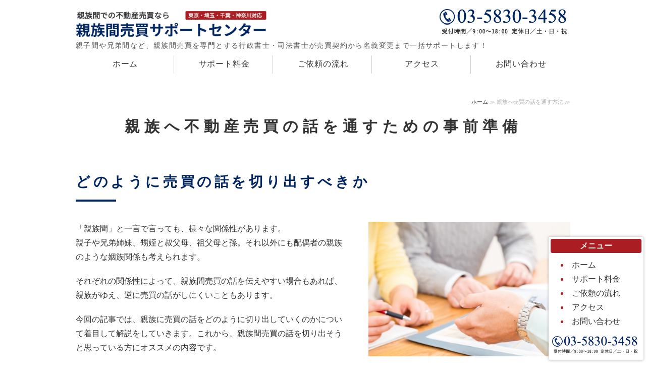

--- FILE ---
content_type: text/html; charset=utf-8
request_url: https://shinzoku-baibai.com/kiso15.html
body_size: 10950
content:
<!DOCTYPE html PUBLIC "-//W3C//DTD XHTML 1.0 Transitional//EN" "http://www.w3.org/TR/xhtml1/DTD/xhtml1-transitional.dtd">
<html xmlns="http://www.w3.org/1999/xhtml" xmlns:og="http://ogp.me/ns#" xmlns:fb="http://ogp.me/ns/fb#">
<head>

  <link rel="canonical" href="https://shinzoku-baibai.com/kiso15.html" />

  <meta http-equiv="content-type" content="text/html; charset=utf-8" />
  <meta name="description" content="" />
  <meta http-equiv="content-script-type" content="text/javascript" />
  <meta http-equiv="content-style-type" content="text/css" />

  <meta property="og:image" content="https://shinzoku-baibai.com/materials/154284097151506.jpg?_=1542840973" />
  <meta property="og:type" content="website" />
  <meta property="og:url" content="https://shinzoku-baibai.com/kiso15.html" />
  <meta property="og:title" content="親族へ不動産売買の話を通すための事前準備／売買の意思を伝える" />
  <meta property="og:site_name" content="親族間売買サポートセンター" />
  <meta property="og:description" content="" />
  


<title>親族へ不動産売買の話を通すための事前準備／売買の意思を伝える</title>
<link rel="shortcut icon" type="image/x-icon" href="/favicon.ico?_=1768806903" />
<!-- CSS -->
<link href="/libraries/ams/printclear_hide.css" rel="stylesheet" type="text/css" />
<link href="/libraries/ams/printclear_show.css" rel="stylesheet" type="text/css" media="print" />
<!-- jQuery UI -->
<link href="/libraries/jquery-ui/jquery-ui-1.12.1/jquery-ui.min.css" rel="stylesheet" type="text/css" />
<!-- Slide & Gallery -->
<link href="/libraries/shadowbox/3.0.3/shadowbox.css" rel="stylesheet" type="text/css" />
<link href="/libraries/slick/slick-1.6.0/slick.css" rel="stylesheet" type="text/css" />
<link href="/libraries/ams/gallery/gallery_default.css" rel="stylesheet" type="text/css" />
<!-- Form Validator -->
<link href="/libraries/ams/validator/validator.css" rel="stylesheet" type="text/css" />
<!-- Form Popup -->
<link href="/libraries/ams/form_popup/form_popup.css" rel="stylesheet" type="text/css" />

<link href="/themes/pc/html1/common/prepend.css?_=20220330" rel="stylesheet" type="text/css" />
<link rel="stylesheet" href="/themes/pc/html1/01_011/common.css" type="text/css" />
<link rel="stylesheet" href="/themes/pc/html1/01_011/contents_main.css" type="text/css" />
<link rel="stylesheet" href="/themes/pc/html1/01_011/contents_side.css" type="text/css" />
<!-- Selected -->

<link rel="stylesheet" href="/themes/pc/html1/01_011/colors/blu/blu.css" type="text/css" />

<link rel="stylesheet" href="/css/basic.css?_=1666079922" />

<!-- JS -->
<script type="text/javascript" src="/libraries/jquery/jquery-3.1.0.min.js"></script>
<script type="text/javascript" src="/assets/jquery_ujs-e87806d0cf4489aeb1bb7288016024e8de67fd18db693fe026fe3907581e53cd.js"></script>
<!-- jQuery UI -->
<script type="text/javascript" src="/libraries/jquery-ui/jquery-ui-1.12.1/jquery-ui.min.js"></script>
<script type="text/javascript" src="/libraries/jquery-ui/jquery-ui-1.12.1/i18n/datepicker-ja.js"></script>
<!-- Slide & Gallery -->
<script type="text/javascript" src="/libraries/shadowbox/3.0.3/shadowbox.js"></script>
<script type="text/javascript" src="/libraries/slick/slick-1.6.0/slick.min.js"></script>
<script type="text/javascript" src="/libraries/isotope/isotope-3.0.1/isotope.pkgd.min.js"></script>
<script type="text/javascript" src="/libraries/ams/gallery/gallery.js"></script>
<!-- Form validator -->
<script type="text/javascript" src="/libraries/ams/validator/validator.js?_=1579478400"></script>

<!-- Only Draft// -->

<!-- //Only Draft -->

<!-- AMS Publish -->
<script type="text/javascript" src="/publish/js/ams.publish.js?_=20220329"></script>
<script type="text/javascript" src="/configs/ams.config.publish.js"></script> 





<script>
$(function() {
    var topBtn = $('a.topBtn');    
    topBtn.hide();
    $(window).scroll(function () {
        if ($(this).scrollTop() > 800) {
            topBtn.fadeIn();
        } else {
            topBtn.fadeOut();
        }
    });
    topBtn.click(function () {
        $('body,html').animate({
            scrollTop: 0
        }, 500);
        return false;
    });
});
  $(function() {
    var nav = $('#topMenu');
    var navTop = nav.offset().top;
    $(window).scroll(function () {
        var winTop = $(this).scrollTop();
        if (winTop >= navTop) {
            nav.addClass('fixed')
        } else if (winTop <= navTop) {
            nav.removeClass('fixed')
        }
    });
});
</script>
<!-- Global site tag (gtag.js) - Google Analytics -->
<script async src="https://www.googletagmanager.com/gtag/js?id=UA-129537338-1"></script>
<script>
  window.dataLayer = window.dataLayer || [];
  function gtag(){dataLayer.push(arguments);}
  gtag('js', new Date());

  gtag('config', 'UA-129537338-1');
</script>

</head>
<body class="body-media-pc">

<!-- Only Draft// -->

<!-- //Only Draft -->



<!-- Conversion Tag -->


<!-- Publish HTML -->
<div id="wrap">
	<div id="wrap_outer">
		<div id="wrap_body" class="wrap">
			<div id="title" data-ams-editable="{&quot;name&quot;:&quot;title&quot;}">
  <div id="title_outer">
    <div id="title_body" class="title">
      <h1>
        <a href="/">
          親族間売買サポートセンター｜親子間や兄弟間の親族同士の不動産売買をサポート
</a>      </h1>
      <p class="description">親子間や兄弟間など、親族間売買を専門とする行政書士・司法書士が売買契約から名義変更まで一括サポートします！</p>
    </div>
  </div>
</div>
<div id="topMenu" data-ams-editable="{&quot;name&quot;:&quot;topMenu&quot;,&quot;layout&quot;:&quot;topMenu&quot;}">
  <div id="topMenu_outer">
    <ul id="topMenu_body" class="topMenu">
      <li class="first odd">
  <a href="/">ホーム</a>
</li><li class="second even">
  <a href="/service.html">サポート料金</a>
</li><li class="third odd">
  <a href="/flow.html">ご依頼の流れ</a>
</li><li class="fourth even">
  <a href="/about.html">アクセス</a>
</li><li class="fifth odd">
  <a href="/contact.html">お問い合わせ</a>
</li>
    </ul>
  </div>
</div>
			<!--Contents//-->
			<div id="contents">
				<div id="contents_outer">
					<div id="contents_body" class="contents">
						<!--Main contents//-->
						<div id="mainContents">
							<div id="mainContents_outer">
								<div id="mainContents_body" class="mainContents">
                  <div id="pankuz" data-ams-editable="{&quot;name&quot;:&quot;pankuz&quot;}" data-ams-editable-option="{&quot;hidden&quot;:false}">
  <div id="pankuz_outer">
    <div id="pankuz_body" class="pankuz">
      <p>
          <a href="/">ホーム</a> ≫
          親族へ売買の話を通す方法 ≫
      </p>
    </div>
  </div>
</div>
									<div id="mainArticles" data-ams-editable="{&quot;name&quot;:&quot;articles&quot;,&quot;page_index_id&quot;:&quot;82909&quot;,&quot;index_id&quot;:&quot;82909&quot;}">
  <div id="mainArticles_outer">
    <div id="mainArticles_body" class="mainArticles">
        <h2><b>親族へ不動産売買の話を通すための事前準備</b></h2>
      <div id="article277357" class="article " data-ams-editable="{&quot;name&quot;:&quot;article&quot;,&quot;index_id&quot;:&quot;277357&quot;}" data-ams-editable-option="{&quot;hidden&quot;:false}">
  <div class="article_outer">
    <div class="article_body article_right">
        <h3>
          どのように売買の話を切り出すべきか
        </h3>
      <div class="image">
        
          <img alt="pixta_27681992_M" src="//da2d2y78v2iva.cloudfront.net/3101/154284097151506.jpg?_=1542840973" />
        
      </div>
      <p>「親族間」と一言で言っても、様々な関係性があります。<br />
親子や兄弟姉妹、甥姪と叔父母、祖父母と孫。それ以外にも配偶者の親族のような姻族関係も考えられます。</p>

<p>それぞれの関係性によって、親族間売買の話を伝えやすい場合もあれば、親族がゆえ、逆に売買の話がしにくいこともあります。</p>

<p>今回の記事では、親族に売買の話をどのように切り出していくのかについて着目して解説をしていきます。これから、親族間売買の話を切り出そうと思っている方にオススメの内容です。</p>

<p>&nbsp;</p>

          </div>
  </div>
</div>
<div id="article277358" class="article " data-ams-editable="{&quot;name&quot;:&quot;article&quot;,&quot;index_id&quot;:&quot;277358&quot;}" data-ams-editable-option="{&quot;hidden&quot;:false}">
  <div class="article_outer">
    <div class="article_body article_right">
        <h3>
          話を切り出す前にしっかりとした知識を蓄えること
        </h3>
      
      <p>当然の話ですが、親族間売買について全くわからない状態で話を切り出してはいけません。売買をするつもりなら、しっかりとした具体性がなければ話を進めることができないからです。</p>

<p>当サイトで何度も伝えておりますが親族間売買は「普通の不動産売買」とは全く異なります。融資を受けることが難しいですし、特殊性のある売買ですから、知識をしっかりと蓄えてから話をしないと、せっかく話ができたとしても、そもそも売買ができなければ意味がないからです。</p>

<p>親族間売買の基礎知識や注意点など、様々な論点の解説については、このサイトを見れば全てがわかるようになっています。<br />
自分がしっかりと理解したうえで、親族に売買の話を申し出るようにしましょう。</p>

<p>親族間売買の話を切り出すのは何も買主側だけとは限りません。売主側から「買いませんか？」と切り出す場合もありえます。<br />
買主の立場と売主の立場、親族間売買の話を切り出すのは何か違ってくるのでしょうか？</p>

          </div>
  </div>
</div>
<div id="article277355" class="article " data-ams-editable="{&quot;name&quot;:&quot;article&quot;,&quot;index_id&quot;:&quot;277355&quot;}" data-ams-editable-option="{&quot;hidden&quot;:false}">
  <div class="article_outer">
    <div class="article_body article_right">
        <h3>
          買主側から親族間売買の話を申し出る場合
        </h3>
      <div class="image">
        
          <img alt="pixta_18679400_M" src="//da2d2y78v2iva.cloudfront.net/3101/154284085095909.jpg?_=1542840853" />
        
      </div>
      <p>親族間売買は、買主側から申し出ることが多いのではないでしょうか。<br />
最初から根っことなる部分をお伝えすると、</p>

<p><span style="color:#ff0000;"><span style="font-size:16px;"><strong>買主側から購入する場合の方が楽です。</strong></span></span></p>

<p>一つ目の理由は、お金を支払う側からの申し出だからです。<br />
売主側からの申し出の場合には、買主がお金を出せるのかわかりませんので、そもそも売買が成立できるのかわからないですが、買主側からの申し出であればその心配はありません。</p>

<p>二つ目の理由は、親族間売買を考えている不動産は、所有者が使用していないケースが多く（または使っていない持分）、実は本人も売りたいと考えていることがあるからです。<br />
使っていない不動産であれば、所有者は売ることを拒む理由はありませんし、むしろ協力的なのではないでしょうか。<br />
&nbsp;</p>

          </div>
  </div>
</div>
<div id="article277359" class="article " data-ams-editable="{&quot;name&quot;:&quot;article&quot;,&quot;index_id&quot;:&quot;277359&quot;}" data-ams-editable-option="{&quot;hidden&quot;:false}">
  <div class="article_outer">
    <div class="article_body article_right">
        <h3>
          売主側から親族間売買の話を申し出る場合
        </h3>
      
      <p>売主側から親族間売買の話を切り出す場合について考えてみましょう。<br />
そもそも、売買を成立させるためには、買主側がお金を出すことができるのが大前提となります。<br />
親族間売買の場合には、みなし贈与とならないような適正価格での売買が求められるため、あまりに安い金額での売買はすることができませんから、やはり買主に売買代金を支払うことができる余力が現在あるのかがポイントとなります。</p>

<p>売主から話を切り出すのは非常に難しいです。親族とはいえ、相手のお財布状況までわかるわけありませんから、とてもシビアな問題です。</p>

<p>売主がその不動産を売りたい理由は、「使わないから」これに尽きると思います。<br />
結構多い事例は、買ってもらいたい親族の相手が既に住んでいるケース。親族だからと家賃をもらっていないような場合も多いでしょうから、住んでいる人にとってみたら、今後もタダで住み続けたいと思うもの。</p>

<p>タダで住んでいる状態は、賃貸借ではなく「使用貸借」という権利関係になります。使用貸借の場合には、タダで貸している関係上、借主の立場は非常に弱いです。使用貸借の場合には貸主がその気になれば、追い出すことも可能です。<br />
第三者への売却も匂わせながら、売買のテーブルに乗ってもらうような話の持っていき方が求められるのが、売主側からの切り出し方です。</p>

<div style="padding: 10px; margin-bottom: 10px; border: 1px dotted #ffffff; background-color:#EFF5FB;">
<p><span style="font-size:18px;"><font color="#000000"><b>持分のみの売却なら話が通りやすい？？</b></font></span></p>

<p>結構多いのは、持分のみの親族間売買です。<br />
持分のみ買い取ってもらう場合には、不動産の全体ではないため、売買価格も低くなりますし、買主側にもメリットがある話です（買主側が利用しているケースが多いでしょうから完全な権利を取得できるチャンス）。</p>

<p>相続によって共有状態になってしまった不動産を親族間売買するケースは実はかなり多くあります。<br />
この共有状態を解消する持分の親族間売買であれば、買主側も納得しやすいため、話が通りやすいのかもしれません。</p>

<p>共有状態は非常に危険な権利関係ですし、本来あってはいけない状態です。もし相続に関係して共有にしてしまったなら、早めの対策をするべきです。</p>
</div>

          </div>
  </div>
</div>
<div id="article277356" class="article " data-ams-editable="{&quot;name&quot;:&quot;article&quot;,&quot;index_id&quot;:&quot;277356&quot;}" data-ams-editable-option="{&quot;hidden&quot;:false}">
  <div class="article_outer">
    <div class="article_body article_left">
        <h3>
          できることなら買主側からの申し出が理想
        </h3>
      
      <p>親族間売買は、買主側から売買の申し出をすることが理想です。</p>

<p>前述したような理由はもちろんですが、売主から話を切り出すということは、売主としても「早く何とかしたい。」という苛立ちまじりなことが多いでしょうから、望ましくはないはずです。</p>

<p>親族間という関係上、他人以上に売買の話をしにくい事情があるでしょう。<br />
しかし、不動産という高額な財産はきちんとしておかなければ、後々トラブルの種になりかねませんから、「やろう」と考えた時こそがそのタイミングなのかもしれません。</p>

<p>とても難しいことではありますが、当サイトなどを利用して、なるべく詳しく親族間売買のことを調べたうえで、相手方に話を切り出すようにしましょう。</p>

<p style="text-align: right;"><a class="text-link" href="/column.html">≫当サイト内の全てのコンテンツ一覧はこちら</a></p>

          </div>
  </div>
</div>
<div id="article277354" class="article " data-ams-editable="{&quot;name&quot;:&quot;article&quot;,&quot;index_id&quot;:&quot;277354&quot;}" data-ams-editable-option="{&quot;hidden&quot;:false}">
  <div class="article_outer">
    <div class="article_body article_right">
        <h3>
          ご相談予約・お問い合わせはこちら
        </h3>
      <div class="image">
        <a title="親族間売買サポートセンターへのお問い合わせ" href="/contact.html">
          <img alt="親族間売買サポートセンターへのお問い合わせ" src="//da2d2y78v2iva.cloudfront.net/3101/154207769861301.png?_=1542087141" />
        </a>
      </div>
      <p>当サポートセンターは、よしだ法務事務所が運営しております。</p>

<p>親族間で不動産売買が決まったら、まずは親族間売買サポートセンターまでご相談ください。当センターの国家資格者が、親族間の不動産売買を一括してサポートさせていただきます。</p>

<p>ご相談予約は、お電話（<a href="tel:0358303458"><span style="color:#ff0000;">03-5830-3458</span></a> 受付 9:00〜18:00 土日祝を除く）またはお問い合わせフォームより随時受け付けております。</p>

          </div>
  </div>
</div>
      
      
      
    </div>
  </div>
</div>





								</div>
							</div>
						</div>
						<!--//Main contents-->
						<!--Side contents//-->
						<div id="sideContents">
							<div id="sideContents_outer">
								<div id="sideContents_body" class="sideContents">
									<div class="freeHtml" data-ams-editable="{&quot;name&quot;:&quot;sideHtmlTop&quot;}" data-ams-editable-option="{&quot;hidden&quot;:false}">
  <div class="freeHtml_outer">
    <div class="freeHtml_body">
      <p style="text-align: center;"><strong><span style="font-size:22px;"><span style="color:#000080;">親族間売買のコンテンツ総まとめ（気になる記事をクリック！）</span></span></strong></p><table class="baseTable">
	<tbody>
		<tr>
			<th>①親族間売買の流れ・基礎知識</th>
			<td><p><span style="font-size:16px;">≫<a href="https://shinzoku-baibai.com/kiso1.html">親族間売買の専門性</a><br />
≫<a href="https://shinzoku-baibai.com/kiso2.html">①親族間売買の流れと全体像</a><br />
≫<a href="https://shinzoku-baibai.com/kiso3.html">②対象物件の調査方法</a><br />
≫<a href="https://shinzoku-baibai.com/kiso4.html">③親族間売買の適正価格の決め方</a><br />
≫<a href="https://shinzoku-baibai.com/kiso5.html">④売買の条件を決める</a><br />
≫<a href="https://shinzoku-baibai.com/kiso6.html">⑤親族間売買の方法を検討</a><br />
≫<a href="https://shinzoku-baibai.com/kiso7.html">⑥売買契約と登記申請</a><br />
≫<a href="https://shinzoku-baibai.com/kiso8.html">⑦税務申告</a>　<br />
≫<a href="https://shinzoku-baibai.com/kiso9.html">親族間売買の手続き費用まとめ</a>　<br />
≫<a href="https://shinzoku-baibai.com/kiso10.html">親族間売買と「みなし贈与」</a><br />
≫<a href="https://shinzoku-baibai.com/kiso11.html">低額譲渡による親族間売買と贈与税</a><br />
≫<a href="https://shinzoku-baibai.com/kiso12.html">親族間売買は住宅ローンの審査が厳しい？</a><br />
≫<a href="https://shinzoku-baibai.com/kiso13.html">割賦契約（分割払い）で親族間売買をする</a><br />
≫<a href="https://shinzoku-baibai.com/kiso14.html">親族間売買と親族間贈与の比較</a><br />
≫<a href="https://shinzoku-baibai.com/kiso15.html">親族へ売買の話を通すための事前準備</a><br />
≫<a href="https://shinzoku-baibai.com/kiso16.html">親族間売買の必要書類まとめ</a><br />
≫<a href="https://shinzoku-baibai.com/kiso17.html">親子間売買まとめ</a><br />
≫<a href="https://shinzoku-baibai.com/kiso18.html">兄弟間売買まとめ</a><br />
≫<a href="https://shinzoku-baibai.com/kiso19.html">叔父叔母と甥姪の不動産売買の注意点</a><br />
≫<a href="https://shinzoku-baibai.com/kiso20.html">親族間売買と司法書士</a><br />
≫<a href="https://shinzoku-baibai.com/kiso21.html">親族間売買と行政書士</a><br />
≫<a href="https://shinzoku-baibai.com/kiso22.html">士業の親族間売買の関わり</a><br />
≫<a href="https://shinzoku-baibai.com/kiso23.html">親族間売買の契約書と領収書</a><br />
≫<a href="https://shinzoku-baibai.com/kiso24.html">不動産売買契約書と実印</a><br />
≫<a href="https://shinzoku-baibai.com/kiso25.html">親族間売買の仲介手数料</a><br />
≫<a href="https://shinzoku-baibai.com/kiso26.html">親族間売買の親族の定義</a><br />
≫<a href="https://shinzoku-baibai.com/kiso27.html">親子間の不動産名義変更</a></span></p></td>
		</tr>
　　　　<tr>
			<th>②親族間売買の注意点・問題点</th>
			<td><p><span style="font-size:16px;">≫<a href="https://shinzoku-baibai.com/chui1.html">親族間売買と住宅ローン審査の難しさ</a><br />
≫<a href="https://shinzoku-baibai.com/chui2.html">マンションを親族間売買する注意点</a></span><br /></td>
		</tr>
      　<tr>
			<th>③ケースごとの親族間売買</th>
			<td><p><span style="font-size:16px;">1.<a href="https://shinzoku-baibai.com/case1.html">住宅ローン残債がある不動産を親族間売買</a><br />
2.<a href="https://shinzoku-baibai.com/case2.html">共有不動産の持分のみを親族間売買</a><br />
3.<a href="https://shinzoku-baibai.com/case3.html">相続した不動産を親族間売買</a><br />
4.<a href="https://shinzoku-baibai.com/case4.html">借地上の建物を親族間売買</a><br />
5.<a href="https://shinzoku-baibai.com/case5.html">底地を親族間売買</a><br />
6.<a href="https://shinzoku-baibai.com/case6.html">農地を親族間売買</a><br />
7.<a href="https://shinzoku-baibai.com/case7.html">未登記建物を親族間売買</a><br />
8.<a href="https://shinzoku-baibai.com/case8.html">増改築登記をしていない建物を親族間売買</a><br />
9.<a href="https://shinzoku-baibai.com/case9.html">認知症の家族との親族間売買</a><br />
10.<a href="https://shinzoku-baibai.com/case10.html">建築確認を得てない建物を親族間売買</a><br />
11.<a href="https://shinzoku-baibai.com/case11.html">遠方の不動産を親族間売買</a><br />
12.<a href="https://shinzoku-baibai.com/case12.html">空き家付きの土地を親族間売買</a><br />
13.<a href="https://shinzoku-baibai.com/case13.html">賃貸している不動産を親族間売買</a><br />
14.<a href="https://shinzoku-baibai.com/case14.html">投資用マンションを親族間売買</a><br />
15.<a href="https://shinzoku-baibai.com/case15.html">法人名義の不動産を親族間売買</a><br />
16.<a href="https://shinzoku-baibai.com/case16.html">権利証を紛失している場合の親族間売買</a><br />
17.<a href="https://shinzoku-baibai.com/case17.html">差押えされた不動産を親族間売買</a><br />
18.<a href="https://shinzoku-baibai.com/case18.html">管理費を滞納したマンションを親族間売買</a><br />
19.<a href="https://shinzoku-baibai.com/case19.html">古い抵当権付き不動産を親族間売買</a><br />
20.<a href="https://shinzoku-baibai.com/case20.html">当事者が遠方の場合の親族間売買</a><br />
21.<a href="https://shinzoku-baibai.com/case21.html">海外居住の当事者がいる親族間売買</a><br />
22.<a href="https://shinzoku-baibai.com/case22.html">不動産会社へ依頼中の不動産を親族間売買</a><br />
23.<a href="https://shinzoku-baibai.com/case23.html">遺言に記載した不動産を親族間売買</a><br />
24.<a href="https://shinzoku-baibai.com/case24.html">親族名義の土地を購入する親族間売買</a><br />
25.<a href="https://shinzoku-baibai.com/case25.html">実印登録をしていない親族との親族間売買</a><br />
26.<a href="https://shinzoku-baibai.com/case26.html">入院中・施設に入った親族との親族間売買</a><br />
27.<a href="https://shinzoku-baibai.com/case27.html">成年後見人がついた親族との親族間売買</a><br />
28.<a href="https://shinzoku-baibai.com/case28.html">自署できない高齢な親族との親族間売買</a><br />
29.<a href="https://shinzoku-baibai.com/case29.html">近隣同士が揉めてる不動産を親族間売買</a><br />
30.<a href="https://shinzoku-baibai.com/case30.html">分割払いでの親族間売買</a></span></td>
		</tr>
		<tr>
			<th>④不動産売買の知識</th>
			<td><p><span style="font-size:16px;">≫<a href="https://shinzoku-baibai.com/fudosan1.html">不動産売買の仲介手数料</a><br />
≫<a href="https://shinzoku-baibai.com/fudosan2.html">境界確定とは</a><br />
≫<a href="https://shinzoku-baibai.com/fudosan3.html">測量がなぜ必要なのか</a><br />
≫<a href="https://shinzoku-baibai.com/fudosan4.html">重要事項説明書とは</a><br />
≫<a href="https://shinzoku-baibai.com/fudosan5.html">区分建物とは</a><br />
≫<a href="https://shinzoku-baibai.com/fudosan6.html">セットバックとは</a><br />
≫<a href="https://shinzoku-baibai.com/fudosan7.html">借地権とは</a><br />
≫<a href="https://shinzoku-baibai.com/fudosan8.html">旧借地法と新借地法の違い</a><br />
≫<a href="https://shinzoku-baibai.com/fudosan9.html">不動産売買契約書に貼る収入印紙額</a><br />
≫<a href="https://shinzoku-baibai.com/fudosan10.html">心理的瑕疵物件（事故物件）とは</a><br />
≫<a href="https://shinzoku-baibai.com/fudosan11.html">瑕疵担保責任とは</a><br />
≫<a href="https://shinzoku-baibai.com/fudosan12.html">危険負担とは</a><br />
≫<a href="https://shinzoku-baibai.com/fudosan13.html">建ぺい率とは</a><br />
≫<a href="https://shinzoku-baibai.com/fudosan14.html">容積率とは</a><br />
≫<a href="https://shinzoku-baibai.com/fudosan15.html">区分所有者の変更届とは</a><br />
≫<a href="https://shinzoku-baibai.com/fudosan16.html">公示価格とは</a><br />
≫<a href="https://shinzoku-baibai.com/fudosan17.html">固定資産税評価額とは</a><br />
≫<a href="https://shinzoku-baibai.com/fudosan18.html">路線価とは</a><br />
≫<a href="https://shinzoku-baibai.com/fudosan19.html">一般的な不動産売買の流れ</a><br />
≫<a href="https://shinzoku-baibai.com/fudosan20.html">残金決済とは</a><br />
≫<a href="https://shinzoku-baibai.com/fudosan21.html">建物解体工事の費用相場</a><br />
≫<a href="https://shinzoku-baibai.com/fudosan22.html">遺品整理業者とは</a><br />
≫<a href="https://shinzoku-baibai.com/fudosan23.html">残置物撤去業者とは</a><br />
≫<a href="https://shinzoku-baibai.com/fudosan24.html">割賦契約（分割払い）とは</a><br />
≫<a href="https://shinzoku-baibai.com/fudosan25.html">マンションの管理費と修繕積立金</a><br />
≫<a href="https://shinzoku-baibai.com/fudosan26.html">不動産売買の手付金</a><br />
≫<a href="https://shinzoku-baibai.com/fudosan27.html">公簿売買とは</a><br />
≫<a href="https://shinzoku-baibai.com/fudosan28.html">媒介契約の比較</a><br />
≫<a href="https://shinzoku-baibai.com/fudosan29.html">再建築不可物件とは</a><br />
≫<a href="https://shinzoku-baibai.com/fudosan30.html">建築確認とは</a></span></p></td>
		</tr>
		<tr>
			<th>⑤税金や登記など</th>
			<td>≫<a href="https://shinzoku-baibai.com/etc1.html">親族間売買と贈与税</a><br />
≫<a href="https://shinzoku-baibai.com/etc2.html">親族間売買と譲渡所得税</a><br />
≫<a href="https://shinzoku-baibai.com/etc3.html">みなし取得費</a><br />
≫<a href="https://shinzoku-baibai.com/etc4.html">親族間売買と不動産取得税</a><br />
≫<a href="https://shinzoku-baibai.com/etc5.html">売買の所有権移転登記の登録免許税</a><br />
≫<a href="https://shinzoku-baibai.com/etc7.html">抵当権設定登記と抹消登記</a><br />
≫<a href="https://shinzoku-baibai.com/etc8.html">所有権移転登記（売買）の必要書類</a><br />
≫<a href="https://shinzoku-baibai.com/etc9.html">建物表題登記と建物滅失登記</a><br />
≫<a href="https://shinzoku-baibai.com/etc10.html">土地の合筆登記と分筆登記</a><br />
≫<a href="https://shinzoku-baibai.com/etc11.html">未登記建物とは</a><br />
≫<a href="https://shinzoku-baibai.com/etc12.html">登記済権利証と登記識別情報通知の違い</a><br />
≫<a href="https://shinzoku-baibai.com/etc13.html">登記簿謄本の取り方</a><br />
≫<a href="https://shinzoku-baibai.com/etc14.html">登記簿謄本の読み方</a><br />
≫<a href="https://shinzoku-baibai.com/etc15.html">固定資産税と都市計画税</a><br />
≫<a href="https://shinzoku-baibai.com/etc16.html">評価証明書と公課証明書の違い</a><br />
≫<a href="https://shinzoku-baibai.com/etc17.html">空き家問題について</a><br />
≫<a href="https://shinzoku-baibai.com/etc18.html">低廉な空き家の仲介手数料</a><br />
≫<a href="https://shinzoku-baibai.com/etc19.html">固定資産税等の日割り計算</a><br />
≫<a href="https://shinzoku-baibai.com/etc20.html">相続時精算課税制度とは</a><br />
≫<a href="https://shinzoku-baibai.com/etc21.html">登記原因証明情報とは</a></td>
		</tr>
	</tbody>
</table>
<div class="link-wrap align-c"><a class="text-link" href="/about.html">アクセスはこちら</a></div>
    </div>
  </div>
</div><div id="sideServices" data-ams-editable="{&quot;name&quot;:&quot;services&quot;,&quot;layout&quot;:&quot;sideServices&quot;}" data-ams-editable-option="{&quot;hidden&quot;:false}">
  <div id="sideServices_outer">
    <div id="sideServices_body" class="sideServices">
      <h2>サイドメニュー</h2>
      <ul>
        <li class="odd">
  <a href="/kiso.html">親族間売買の流れ・基礎知識</a>
</li><li class="even">
  <a href="/chui.html">親族間売買の注意点・問題点</a>
</li><li class="odd">
  <a href="/case.html">ケースごとの親族間売買</a>
</li><li class="even">
  <a href="/fudosan.html">不動産売買の知識</a>
</li><li class="odd">
  <a href="/etc.html">税金や登記など</a>
</li><li class="even">
  <a href="/office.html">事務所概要</a>
</li><li class="odd">
  <a href="/privacypolicy.html">プライバシーポリシー</a>
</li><li class="even">
  <a href="/link.html">リンク集</a>
</li><li class="odd">
  <a href="/site_map.html">サイトマップ</a>
</li><li class="even">
  <a href="/blog/">親族間売買ブログ</a>
</li><li class="odd">
  <a href="/column.html">全ての記事一覧</a>
</li><li class="even">
  <a href="/kiso1.html">親族間売買の専門性について</a>
</li><li class="odd">
  <a href="/kiso2.html">親族間売買の流れと全体像</a>
</li><li class="even">
  <a href="/kiso3.html">対象物件の調査方法</a>
</li><li class="odd">
  <a href="/kiso4.html">親族間売買の適正価格の決め方</a>
</li><li class="even">
  <a href="/kiso5.html">売買契約の条件の決め方</a>
</li><li class="odd">
  <a href="/kiso6.html">親族間売買の方法を検討</a>
</li><li class="even">
  <a href="/kiso7.html">売買契約・代金支払い・登記申請</a>
</li><li class="odd">
  <a href="/kiso8.html">税務申告</a>
</li><li class="even">
  <a href="/kiso9.html">親族間売買の手続き費用</a>
</li><li class="odd">
  <a href="/kiso10.html">親族間売買とみなし贈与</a>
</li><li class="even">
  <a href="/kiso11.html">低額譲渡と親族間売買</a>
</li><li class="odd">
  <a href="/kiso12.html">親族間売買と住宅ローン</a>
</li><li class="even">
  <a href="/kiso13.html">親族間売買と割賦契約</a>
</li><li class="odd">
  <a href="/kiso14.html">親族間売買と親族間贈与の比較</a>
</li><li class="even">
  <a href="/kiso15.html">親族へ売買の話を通す方法</a>
</li><li class="odd">
  <a href="/kiso16.html">親族間売買の必要書類まとめ</a>
</li><li class="even">
  <a href="/kiso17.html">親子間売買まとめ</a>
</li><li class="odd">
  <a href="/kiso18.html">兄弟間売買まとめ</a>
</li><li class="even">
  <a href="/kiso19.html">叔父母と甥姪の不動産売買の注意点</a>
</li><li class="odd">
  <a href="/kiso20.html">親族間売買と司法書士</a>
</li><li class="even">
  <a href="/kiso21.html">親族間売買と行政書士</a>
</li><li class="odd">
  <a href="/kiso22.html">士業の親族間売買の関わり</a>
</li><li class="even">
  <a href="/kiso23.html">親族間売買の契約書と領収書</a>
</li><li class="odd">
  <a href="/kiso24.html">不動産売買契約書と実印</a>
</li><li class="even">
  <a href="/kiso25.html">親族間売買の仲介手数料</a>
</li><li class="odd">
  <a href="/kiso26.html">親族間売買の親族の定義</a>
</li><li class="even">
  <a href="/kiso27.html">親子間での不動産名義変更</a>
</li><li class="odd">
  <a href="/chui1.html">親族間売買と融資利用の難しさ</a>
</li><li class="even">
  <a href="/chui2.html">マンションを親族間売買する注意点</a>
</li><li class="odd">
  <a href="/case1.html">住宅ローンの残債がある不動産を親族間売買</a>
</li><li class="even">
  <a href="/case2.html">共有不動産の持分のみを親族間売買</a>
</li><li class="odd">
  <a href="/case3.html">相続した不動産を親族間で売買するには</a>
</li><li class="even">
  <a href="/case4.html">借地上の建物を親族間売買</a>
</li><li class="odd">
  <a href="/case5.html">底地を親族間売買</a>
</li><li class="even">
  <a href="/case6.html">農地を親族間売買</a>
</li><li class="odd">
  <a href="/case7.html">未登記建物を親族間売買</a>
</li><li class="even">
  <a href="/case8.html">増改築登記をしていない建物を親族間売買</a>
</li><li class="odd">
  <a href="/case9.html">認知症の家族との親族間売買</a>
</li><li class="even">
  <a href="/case10.html">建築確認を得ていない建物を親族間売買</a>
</li><li class="odd">
  <a href="/case11.html">遠方にある不動産を親族間売買</a>
</li><li class="even">
  <a href="/case12.html">空き家付きの土地を親族間売買</a>
</li><li class="odd">
  <a href="/case13.html">賃貸している不動産を親族間売買</a>
</li><li class="even">
  <a href="/case14.html">投資用マンション等を親族間売買</a>
</li><li class="odd">
  <a href="/case15.html">法人名義の不動産を親族間売買</a>
</li><li class="even">
  <a href="/case16.html">権利証を紛失している場合の親族間売買</a>
</li><li class="odd">
  <a href="/case17.html">差押えされた不動産を親族間売買</a>
</li><li class="even">
  <a href="/case18.html">管理費を滞納しているマンションを親族間売買</a>
</li><li class="odd">
  <a href="/case19.html">古い抵当権付きの不動産を親族間売買</a>
</li><li class="even">
  <a href="/case20.html">当事者が遠方の場合の親族間売買</a>
</li><li class="odd">
  <a href="/case21.html">海外居住の当事者がいる親族間売買</a>
</li><li class="even">
  <a href="/case22.html">媒介依頼中の不動産を親族間売買</a>
</li><li class="odd">
  <a href="/case23.html">遺言に記載した不動産を親族間売買</a>
</li><li class="even">
  <a href="/case24.html">親族名義の土地を購入する親族間売買</a>
</li><li class="odd">
  <a href="/case25.html">実印登録をしていない親族との親族間売買</a>
</li><li class="even">
  <a href="/case26.html">入院中・施設に入った親族との親族間売買</a>
</li><li class="odd">
  <a href="/case27.html">成年後見人がついた親族との親族間売買</a>
</li><li class="even">
  <a href="/case28.html">自署できない高齢な親族との親族間売買</a>
</li><li class="odd">
  <a href="/case29.html">近隣同士で揉めてる不動産を親族間売買</a>
</li><li class="even">
  <a href="/case30.html">分割払いでの親族間売買のリスク</a>
</li><li class="odd">
  <a href="/fudosan1.html">仲介手数料とは</a>
</li><li class="even">
  <a href="/fudosan2.html">境界確定とは</a>
</li><li class="odd">
  <a href="/fudosan3.html">測量がなぜ必要なのか</a>
</li><li class="even">
  <a href="/fudosan4.html">重要事項説明書とは</a>
</li><li class="odd">
  <a href="/fudosan5.html">区分建物とは</a>
</li><li class="even">
  <a href="/fudosan6.html">セットバックとは</a>
</li><li class="odd">
  <a href="/fudosan7.html">借地権とは</a>
</li><li class="even">
  <a href="/fudosan8.html">旧借地法と新借地法の違い</a>
</li><li class="odd">
  <a href="/fudosan9.html">不動産売買契約書に貼る収入印紙</a>
</li><li class="even">
  <a href="/fudosan10.html">心理的瑕疵物件（事故物件）とは</a>
</li><li class="odd">
  <a href="/fudosan11.html">瑕疵担保責任とは</a>
</li><li class="even">
  <a href="/fudosan12.html">危険負担とは</a>
</li><li class="odd">
  <a href="/fudosan13.html">建蔽率とは</a>
</li><li class="even">
  <a href="/fudosan14.html">容積率とは</a>
</li><li class="odd">
  <a href="/fudosan15.html">区分所有者の変更届とは</a>
</li><li class="even">
  <a href="/fudosan16.html">公示価格とは</a>
</li><li class="odd">
  <a href="/fudosan17.html">固定資産税評価額とは</a>
</li><li class="even">
  <a href="/fudosan18.html">路線価とは</a>
</li><li class="odd">
  <a href="/fudosan19.html">一般的な不動産売買の流れ</a>
</li><li class="even">
  <a href="/fudosan20.html">残金決済とは</a>
</li><li class="odd">
  <a href="/fudosan21.html">建物解体工事の費用相場</a>
</li><li class="even">
  <a href="/fudosan22.html">遺品整理業者とは</a>
</li><li class="odd">
  <a href="/fudosan23.html">残置物撤去業者とは</a>
</li><li class="even">
  <a href="/fudosan24.html">割賦契約（分割払い）とは</a>
</li><li class="odd">
  <a href="/fudosan25.html">管理費と修繕積立金とは</a>
</li><li class="even">
  <a href="/fudosan26.html">不動産売買の手付金</a>
</li><li class="odd">
  <a href="/fudosan27.html">公簿売買</a>
</li><li class="even">
  <a href="/fudosan28.html">媒介契約の比較</a>
</li><li class="odd">
  <a href="/fudosan29.html">再建築不可物件とは</a>
</li><li class="even">
  <a href="/fudosan30.html">建築確認とは</a>
</li><li class="odd">
  <a href="/etc1.html">親族間売買と贈与税</a>
</li><li class="even">
  <a href="/etc2.html">親族間売買と譲渡所得税</a>
</li><li class="odd">
  <a href="/etc3.html">みなし取得費</a>
</li><li class="even">
  <a href="/etc4.html">親族間売買と不動産取得税</a>
</li><li class="odd">
  <a href="/etc5.html">不動産売買の登録免許税の計算方法</a>
</li><li class="even">
  <a href="/etc6.html">住所変更（氏名変更）登記とは</a>
</li><li class="odd">
  <a href="/etc7.html">抵当権設定と抹消登記</a>
</li><li class="even">
  <a href="/etc8.html">売買による所有権移転登記の必要書類</a>
</li><li class="odd">
  <a href="/etc9.html">建物表題登記と建物滅失登記</a>
</li><li class="even">
  <a href="/etc10.html">土地の合筆登記と分筆登記</a>
</li><li class="odd">
  <a href="/etc11.html">未登記建物とは</a>
</li><li class="even">
  <a href="/etc12.html">登記済権利証と登記識別情報通知の違い</a>
</li><li class="odd">
  <a href="/etc13.html">登記簿謄本の取り方</a>
</li><li class="even">
  <a href="/etc14.html">登記簿謄本の読み方</a>
</li><li class="odd">
  <a href="/etc15.html">固定資産税と都市計画税</a>
</li><li class="even">
  <a href="/etc16.html">評価証明書と公課証明書</a>
</li><li class="odd">
  <a href="/etc17.html">空き家問題</a>
</li><li class="even">
  <a href="/etc18.html">低廉な空き家の仲介手数料</a>
</li><li class="odd">
  <a href="/etc19.html">固定資産税等の日割り計算</a>
</li><li class="even">
  <a href="/etc20.html">相続時精算課税制度とは</a>
</li><li class="odd">
  <a href="/etc21.html">登記原因証明情報とは</a>
</li>
      </ul>
    </div>
  </div>
</div><div id="sideBlogCategories" data-ams-editable="{&quot;name&quot;:&quot;sideBlogCategories&quot;}" data-ams-editable-option="{&quot;hidden&quot;:false}">
  <div id="sideBlogCategories_outer">
    <div id="sideBlogCategories_body" class="sideBlogCategories">
      <h2>ブログカテゴリ</h2>
      <ul>
        <li class="odd">
  <a href="/blog/">全ての記事(88)</a>
</li>
      </ul>
    </div>
  </div>
</div><div id="sideMobile" data-ams-editable="{&quot;name&quot;:&quot;qrcode&quot;,&quot;page_index_id&quot;:&quot;82909&quot;}" data-ams-editable-option="{&quot;hidden&quot;:false}">
	<div id="sideMobile_outer">
		<div id="sideMobile_body" class="sideMobile">
			<h2>モバイルサイト</h2>
			<div class="qrcode">
        <img alt="親族間売買サポートセンタースマホサイトQRコード" width="100" height="100" src="[data-uri]" />
			</div>
			<p>スマートフォンからのアクセスはこちら</p>
		</div>
	</div>
</div><div id="sideBanners" data-ams-editable="{&quot;name&quot;:&quot;banners&quot;}">
  <div id="sideBanners_outer">
      <ul id="sideBanners_body" class="sideBanners">
        <li class="sideBanner odd">
  <div class="sideBanner_outer">
    <div class="sideBanner_body">
      <a title="map_ueno (1)" href="/about.html">
        <img width="240" alt="map_ueno (1)" src="//da2d2y78v2iva.cloudfront.net/3101/154278815061401.jpg?_=1542788150" />
</a>    </div>
  </div>
</li><li class="sideBanner even">
  <div class="sideBanner_outer">
    <div class="sideBanner_body">
      <a title="map_yokohama" href="/about.html">
        <img width="240" alt="map_yokohama" src="//da2d2y78v2iva.cloudfront.net/3101/154278813338001.jpg?_=1542788133" />
</a>    </div>
  </div>
</li><li class="sideBanner odd">
  <div class="sideBanner_outer">
    <div class="sideBanner_body">
      <a title="map_machida（元データ）" href="">
        <img width="240" alt="map_machida（元データ）" src="//da2d2y78v2iva.cloudfront.net/3101/166294994625001.jpg?_=1662949946" />
</a>    </div>
  </div>
</li>
      </ul>
  </div>
</div><div class="freeHtml" data-ams-editable="{&quot;name&quot;:&quot;sideHtmlBottom&quot;}" data-ams-editable-option="{&quot;hidden&quot;:false}">
  <div class="freeHtml_outer">
    <div class="freeHtml_body">
      <div id="contactBox"> 
 <dl> 
  <dt class="switch">
    メニュー 
  </dt> 
  <dd> 
   <ul class="link"> 
    <li><a href="/index.html">ホーム</a></li> 
    <li><a href="/service.html">サポート料金</a></li> 
    <li><a href="/flow.html">ご依頼の流れ</a></li> 
    <li><a href="/about.html">アクセス</a></li> 
    <li><a href="/contact.html">お問い合わせ</a></li> 
   </ul> 
   <div style="text-align:center;"> 
    <a href="tel:0358303458"><img class="tel" src="/materials/154199571334201.png" alt="03-5830-3458【受付】9:00〜18:00"></a> 
   </div> 
  </dd> 
 </dl> 
</div>
    </div>
  </div>
</div>
								</div>
							</div>
						</div>
						<!--//Side contents-->
						<div class="printClear">&nbsp;</div><!--印刷時のみ表示-->
					</div>
				</div>
			</div>
			<!--//Contents-->
			<!--Footer//-->
			<div id="footer">
				<div id="footer_outer">
					<div id="footer_body" class="footer">
						<ul class="topMenu" data-ams-editable="{&quot;name&quot;:&quot;topMenu&quot;,&quot;layout&quot;:&quot;footer&quot;}">
  <li class="odd"><a href="/">ホーム</a></li>
<li class="even"><a href="/service.html">サポート料金</a></li>
<li class="odd"><a href="/flow.html">ご依頼の流れ</a></li>
<li class="even"><a href="/about.html">アクセス</a></li>
<li class="odd"><a href="/contact.html">お問い合わせ</a></li>

</ul><ul class="services" data-ams-editable="{&quot;name&quot;:&quot;services&quot;,&quot;layout&quot;:&quot;footer&quot;}" data-ams-editable-option="{&quot;hidden&quot;:false}">
  <li class="odd"><a href="/kiso.html">親族間売買の流れ・基礎知識</a></li>
<li class="even"><a href="/chui.html">親族間売買の注意点・問題点</a></li>
<li class="odd"><a href="/case.html">ケースごとの親族間売買</a></li>
<li class="even"><a href="/fudosan.html">不動産売買の知識</a></li>
<li class="odd"><a href="/etc.html">税金や登記など</a></li>
<li class="even"><a href="/office.html">事務所概要</a></li>
<li class="odd"><a href="/privacypolicy.html">プライバシーポリシー</a></li>
<li class="even"><a href="/link.html">リンク集</a></li>
<li class="odd"><a href="/site_map.html">サイトマップ</a></li>
<li class="even"><a href="/blog/">親族間売買ブログ</a></li>
<li class="odd"><a href="/column.html">全ての記事一覧</a></li>
<li class="even"><a href="/kiso1.html">親族間売買の専門性について</a></li>
<li class="odd"><a href="/kiso2.html">親族間売買の流れと全体像</a></li>
<li class="even"><a href="/kiso3.html">対象物件の調査方法</a></li>
<li class="odd"><a href="/kiso4.html">親族間売買の適正価格の決め方</a></li>
<li class="even"><a href="/kiso5.html">売買契約の条件の決め方</a></li>
<li class="odd"><a href="/kiso6.html">親族間売買の方法を検討</a></li>
<li class="even"><a href="/kiso7.html">売買契約・代金支払い・登記申請</a></li>
<li class="odd"><a href="/kiso8.html">税務申告</a></li>
<li class="even"><a href="/kiso9.html">親族間売買の手続き費用</a></li>
<li class="odd"><a href="/kiso10.html">親族間売買とみなし贈与</a></li>
<li class="even"><a href="/kiso11.html">低額譲渡と親族間売買</a></li>
<li class="odd"><a href="/kiso12.html">親族間売買と住宅ローン</a></li>
<li class="even"><a href="/kiso13.html">親族間売買と割賦契約</a></li>
<li class="odd"><a href="/kiso14.html">親族間売買と親族間贈与の比較</a></li>
<li class="even"><a href="/kiso15.html">親族へ売買の話を通す方法</a></li>
<li class="odd"><a href="/kiso16.html">親族間売買の必要書類まとめ</a></li>
<li class="even"><a href="/kiso17.html">親子間売買まとめ</a></li>
<li class="odd"><a href="/kiso18.html">兄弟間売買まとめ</a></li>
<li class="even"><a href="/kiso19.html">叔父母と甥姪の不動産売買の注意点</a></li>
<li class="odd"><a href="/kiso20.html">親族間売買と司法書士</a></li>
<li class="even"><a href="/kiso21.html">親族間売買と行政書士</a></li>
<li class="odd"><a href="/kiso22.html">士業の親族間売買の関わり</a></li>
<li class="even"><a href="/kiso23.html">親族間売買の契約書と領収書</a></li>
<li class="odd"><a href="/kiso24.html">不動産売買契約書と実印</a></li>
<li class="even"><a href="/kiso25.html">親族間売買の仲介手数料</a></li>
<li class="odd"><a href="/kiso26.html">親族間売買の親族の定義</a></li>
<li class="even"><a href="/kiso27.html">親子間での不動産名義変更</a></li>
<li class="odd"><a href="/chui1.html">親族間売買と融資利用の難しさ</a></li>
<li class="even"><a href="/chui2.html">マンションを親族間売買する注意点</a></li>
<li class="odd"><a href="/case1.html">住宅ローンの残債がある不動産を親族間売買</a></li>
<li class="even"><a href="/case2.html">共有不動産の持分のみを親族間売買</a></li>
<li class="odd"><a href="/case3.html">相続した不動産を親族間で売買するには</a></li>
<li class="even"><a href="/case4.html">借地上の建物を親族間売買</a></li>
<li class="odd"><a href="/case5.html">底地を親族間売買</a></li>
<li class="even"><a href="/case6.html">農地を親族間売買</a></li>
<li class="odd"><a href="/case7.html">未登記建物を親族間売買</a></li>
<li class="even"><a href="/case8.html">増改築登記をしていない建物を親族間売買</a></li>
<li class="odd"><a href="/case9.html">認知症の家族との親族間売買</a></li>
<li class="even"><a href="/case10.html">建築確認を得ていない建物を親族間売買</a></li>
<li class="odd"><a href="/case11.html">遠方にある不動産を親族間売買</a></li>
<li class="even"><a href="/case12.html">空き家付きの土地を親族間売買</a></li>
<li class="odd"><a href="/case13.html">賃貸している不動産を親族間売買</a></li>
<li class="even"><a href="/case14.html">投資用マンション等を親族間売買</a></li>
<li class="odd"><a href="/case15.html">法人名義の不動産を親族間売買</a></li>
<li class="even"><a href="/case16.html">権利証を紛失している場合の親族間売買</a></li>
<li class="odd"><a href="/case17.html">差押えされた不動産を親族間売買</a></li>
<li class="even"><a href="/case18.html">管理費を滞納しているマンションを親族間売買</a></li>
<li class="odd"><a href="/case19.html">古い抵当権付きの不動産を親族間売買</a></li>
<li class="even"><a href="/case20.html">当事者が遠方の場合の親族間売買</a></li>
<li class="odd"><a href="/case21.html">海外居住の当事者がいる親族間売買</a></li>
<li class="even"><a href="/case22.html">媒介依頼中の不動産を親族間売買</a></li>
<li class="odd"><a href="/case23.html">遺言に記載した不動産を親族間売買</a></li>
<li class="even"><a href="/case24.html">親族名義の土地を購入する親族間売買</a></li>
<li class="odd"><a href="/case25.html">実印登録をしていない親族との親族間売買</a></li>
<li class="even"><a href="/case26.html">入院中・施設に入った親族との親族間売買</a></li>
<li class="odd"><a href="/case27.html">成年後見人がついた親族との親族間売買</a></li>
<li class="even"><a href="/case28.html">自署できない高齢な親族との親族間売買</a></li>
<li class="odd"><a href="/case29.html">近隣同士で揉めてる不動産を親族間売買</a></li>
<li class="even"><a href="/case30.html">分割払いでの親族間売買のリスク</a></li>
<li class="odd"><a href="/fudosan1.html">仲介手数料とは</a></li>
<li class="even"><a href="/fudosan2.html">境界確定とは</a></li>
<li class="odd"><a href="/fudosan3.html">測量がなぜ必要なのか</a></li>
<li class="even"><a href="/fudosan4.html">重要事項説明書とは</a></li>
<li class="odd"><a href="/fudosan5.html">区分建物とは</a></li>
<li class="even"><a href="/fudosan6.html">セットバックとは</a></li>
<li class="odd"><a href="/fudosan7.html">借地権とは</a></li>
<li class="even"><a href="/fudosan8.html">旧借地法と新借地法の違い</a></li>
<li class="odd"><a href="/fudosan9.html">不動産売買契約書に貼る収入印紙</a></li>
<li class="even"><a href="/fudosan10.html">心理的瑕疵物件（事故物件）とは</a></li>
<li class="odd"><a href="/fudosan11.html">瑕疵担保責任とは</a></li>
<li class="even"><a href="/fudosan12.html">危険負担とは</a></li>
<li class="odd"><a href="/fudosan13.html">建蔽率とは</a></li>
<li class="even"><a href="/fudosan14.html">容積率とは</a></li>
<li class="odd"><a href="/fudosan15.html">区分所有者の変更届とは</a></li>
<li class="even"><a href="/fudosan16.html">公示価格とは</a></li>
<li class="odd"><a href="/fudosan17.html">固定資産税評価額とは</a></li>
<li class="even"><a href="/fudosan18.html">路線価とは</a></li>
<li class="odd"><a href="/fudosan19.html">一般的な不動産売買の流れ</a></li>
<li class="even"><a href="/fudosan20.html">残金決済とは</a></li>
<li class="odd"><a href="/fudosan21.html">建物解体工事の費用相場</a></li>
<li class="even"><a href="/fudosan22.html">遺品整理業者とは</a></li>
<li class="odd"><a href="/fudosan23.html">残置物撤去業者とは</a></li>
<li class="even"><a href="/fudosan24.html">割賦契約（分割払い）とは</a></li>
<li class="odd"><a href="/fudosan25.html">管理費と修繕積立金とは</a></li>
<li class="even"><a href="/fudosan26.html">不動産売買の手付金</a></li>
<li class="odd"><a href="/fudosan27.html">公簿売買</a></li>
<li class="even"><a href="/fudosan28.html">媒介契約の比較</a></li>
<li class="odd"><a href="/fudosan29.html">再建築不可物件とは</a></li>
<li class="even"><a href="/fudosan30.html">建築確認とは</a></li>
<li class="odd"><a href="/etc1.html">親族間売買と贈与税</a></li>
<li class="even"><a href="/etc2.html">親族間売買と譲渡所得税</a></li>
<li class="odd"><a href="/etc3.html">みなし取得費</a></li>
<li class="even"><a href="/etc4.html">親族間売買と不動産取得税</a></li>
<li class="odd"><a href="/etc5.html">不動産売買の登録免許税の計算方法</a></li>
<li class="even"><a href="/etc6.html">住所変更（氏名変更）登記とは</a></li>
<li class="odd"><a href="/etc7.html">抵当権設定と抹消登記</a></li>
<li class="even"><a href="/etc8.html">売買による所有権移転登記の必要書類</a></li>
<li class="odd"><a href="/etc9.html">建物表題登記と建物滅失登記</a></li>
<li class="even"><a href="/etc10.html">土地の合筆登記と分筆登記</a></li>
<li class="odd"><a href="/etc11.html">未登記建物とは</a></li>
<li class="even"><a href="/etc12.html">登記済権利証と登記識別情報通知の違い</a></li>
<li class="odd"><a href="/etc13.html">登記簿謄本の取り方</a></li>
<li class="even"><a href="/etc14.html">登記簿謄本の読み方</a></li>
<li class="odd"><a href="/etc15.html">固定資産税と都市計画税</a></li>
<li class="even"><a href="/etc16.html">評価証明書と公課証明書</a></li>
<li class="odd"><a href="/etc17.html">空き家問題</a></li>
<li class="even"><a href="/etc18.html">低廉な空き家の仲介手数料</a></li>
<li class="odd"><a href="/etc19.html">固定資産税等の日割り計算</a></li>
<li class="even"><a href="/etc20.html">相続時精算課税制度とは</a></li>
<li class="odd"><a href="/etc21.html">登記原因証明情報とは</a></li>

</ul><p class="copyright">
  Copyright © <a href="/">親族間売買サポートセンター</a> All rights reserved.
</p>

					</div>
				</div>
			</div>
			<!--//Footer -->
		</div>
	</div>
</div>
<!--//Publish HTML-->

<!-- Form Popup// -->


<!-- //Form Popup -->


</body>
</html>


--- FILE ---
content_type: text/css
request_url: https://shinzoku-baibai.com/themes/pc/html1/01_011/colors/blu/blu.css
body_size: 576
content:
@charset "utf-8";
/**
 * 
 * StyleName	: _base
 * Color		: Blue
 * 
 */

/** Tags
------------------------------ **/
a,
.footer a:hover,
.footer p a:hover,
#topMenu .topMenu li a:hover,
.sideServices ul li a:hover
{
	color:#31aaf7;
}
a:hover
{
	color:#777;
}

/** common
------------------------------ **/
#title, #title a{
	color:#eee;
}
#title a:hover{
	color:#9cf;
}
#topMenu,#title,#mainImage,
table.contactTable input.button:hover
{
	background-color:#0b2e52;
}
#topMenu .topMenu li a
{
	background:url(line_topmenu.gif) right center no-repeat;
	color:#666;
}
#topMenu .topMenu li.fifth a
{
	background:none;
}
#topMenu_outer{
	background:url(bg_wht.jpg);
}

/** Main contents
------------------------------ **/
.mainServices .service .more a
{
	background-image:url(btn_service.gif);
	background-repeat:repeat;
}
.mainServices .service .more a:hover
{
	background-position:bottom;
}
#mainTopics .listview a
{
	background:url(mark_topics.png) left center no-repeat;
}
.mainTopics .topics li .more a
{
	border:solid 2px #31aaf7;
}
/*#mainServices .services, 
#mainArticles h2, #mainServices h2, #mainTopics h2,
.mainTopics ul
{
	border-bottom: 4px solid #b6efbd;
}*/

/** Table **/
table.contactTable tr.must th {
    background-image: url("label_must.gif");
}


/** Side contents
------------------------------ **/
#sideContents{
	background:url(bg.jpg);
}

/** Services **/
.sideServices h2
{
	background:url(icon_side_service.gif) 0 18px no-repeat;
}
.sideServices ul li a
{
	background:url(mark_side_li.gif) 8px center no-repeat;
}

/** Mobile **/
.sideMobile h2
{
	background:url(icon_side_mobile.gif) 0 18px no-repeat;
}

/** Contact **/
#sideContact a
{
	background-image:url(bg_contact.gif);
	background-repeat:no-repeat;
}
#sideContact a:hover
{
	background-position:bottom;
}

/** Blogs **/
.sideBlogCategories h2:before,
.sideBlogDates h2:before
{
	background: #0c2e52;
}

.sideBlogCategories h2:after,
.sideBlogDates h2:after
{
	color: #eee;
}

--- FILE ---
content_type: text/css
request_url: https://shinzoku-baibai.com/css/basic.css?_=1666079922
body_size: 3831
content:
@import url("//share.cr-cms.net/hp_agency/hpagency.css");
@font-face {
  font-family: "Yu Gothic M";
  src: local("Yu Gothic Medium");
}
@font-face {
  font-family: "Yu Gothic M";
  src: local("Yu Gothic Bold");
  font-weight: bold;
}
body{
	font-size: 16px;
  	color: #333;
  	letter-spacing: 0.8;
  	line-height: 1.8;
  	background: #fff;
  	font-family: -apple-system, BlinkMacSystemFont, "Helvetica Neue", HelveticaNeue, "Segoe UI", "游ゴシック体", YuGothic, "Yu Gothic M", "游ゴシック Medium", "Yu Gothic Medium", "ヒラギノ角ゴ ProN W3", "Hiragino Kaku Gothic ProN W3", HiraKakuProN-W3, "ヒラギノ角ゴ ProN", "Hiragino Kaku Gothic ProN", "ヒラギノ角ゴ Pro", "Hiragino Kaku Gothic Pro", "メイリオ", Meiryo, Osaka, "ＭＳ Ｐゴシック", "MS PGothic", sans-serif;
}
#wrap {
    padding-top: 10px;
  	min-width: 1000px;
}
a {
	color: #333;
	text-decoration: none;
}
a:hover {
	color: #31aaf7;
}
#mainArticles a:hover img, #sideBanners a:hover img, div.freeHtml a:hover img, div.image img.gallery:hover, #title h1 a:hover {
    filter: alpha(opacity=75);
    -moz-opacity: 0.75;
    opacity: 0.75;
}
/*header*/
#wrap_body {
	padding-top: 0px;
}
/*title*/
#title {
    padding: 0px 0px 10px 0;
    height: 120px;
    height: auto;
    box-sizing: border-box;
}
#title_outer {
    background: url(/materials/154199571334201.png) no-repeat right top;
}
h1 {
    background: url(/materials/154199508471001.png) no-repeat left top;
    background-size: 380px;
    margin-top: 8px;
    margin-bottom: 0;
    text-align: left;
    height: 60px;
}
h1:hover {
    opacity: 0.7;
}
h1 a {
    text-decoration: none;
    display: inline-block;
    height: 60px;
    overflow: hidden;
    text-indent: 110%;
    white-space: nowrap;
    width: 380px;
}
#title .description{
  	text-align:left;
  	color: #555;
    font-size: 14px;
}
/*mainimage*/
#mainImage {
    position: relative;
    top: 50px;
}
/*topmenu-fixed*/
#topMenu {
    width: 100%;
    position: absolute;
    top: 100px;
    min-height:auto;
 	background:#fff;
 	transition:padding 0.3s linear 0s;
}
#topMenu.fixed {
    position: fixed;
    top: 0;
    z-index: 100;
    background: rgba(255,255,255,0.9);
    padding: 4px 0px;
    box-shadow: 0 0 10px #aaa;
}
/*topmenu*/
#topMenu, #title, #mainImage, table.contactTable input.button:hover {
    background-color: #fff;
}
#topMenu_outer {
	background: none;
    margin: 0px auto;
}
#topMenu .topMenu li a {
    width: auto;
    padding: 13px 0 14px;
    color: #333;
    font-size: 16px;
    letter-spacing: 0.05em;
}
#topMenu .topMenu li a:hover {
	color: #aa1d21;
}
/*maincontent*/
#mainContents {
    padding: 80px 0 40px 0;
}
.mainArticles .article {
	padding-bottom: 0px;
	border-bottom: none;
}
.mainArticles .article p {
	padding-bottom: 20px;
}
.mainArticles .article_right .image {
    margin-right: 0;
}
.mainArticles .article_left .image {
    margin-left: 0;
}
/*maintopic*/
#mainTopics {
    border-bottom: none;
}
#mainTopics .topics li .thumb, #mainTopics .topics li .thumb img {
	max-width: 100px;
	max-height: 100px;
}
#mainTopics .topics li .date, .mainTopics .topics li .date {
	font-size: 14px;
}
#mainTopics .topics h3, .mainTopics .topics li h3 {
	font-size: 16px;
}
.mainTopics .topics li h3 a {
	text-decoration: underline;
}
#mainTopics .topics .description, .mainTopics .topics li .description {
	font-size: 14px;
	color: #aaa;
	margin-top: 0px;
}
#mainTopics .topics li .more a, .mainTopics .topics li .more {
	padding: 8px 16px;
	font-size: 14px;
  	border-radius: 4px;
}
.mainTopics .topics li .more a {
    border: none;
    background-color: #002560;
    border-radius: 2px;
    color: #fff;
    border: 1px solid #002560;
}
.mainTopics .topics li .more a:hover {
	border: none;
	background-color: #fff;
	color: #002560;
  	border: 1px solid #002560;
}
.mainTopics .topics {
	width: 100%;
	padding: 0;
	margin: 0px 0 15px;
  	border-bottom: none;
}
.mainTopics .topics li {
	padding: 40px 0px;
	font-size: 14px;
}
#mainTopics .listview {
    width: 110px;
    font-size: 14px;
    margin: 0 auto;
}
#mainTopics .listview a {
    background: none;
    padding: 4px 8px;
    color: #444;
}
/*headline*/
#mainArticles h2, #listTopics h2 {
    margin-bottom: 36px;
    text-align: center;
    font-size: 30px;
    font-family: "Times New Roman", "游明朝", YuMincho, "ヒラギノ明朝 ProN W3", "Hiragino Mincho ProN", "メイリオ", Meiryo, serif;
    border-bottom: none;
    letter-spacing: 0.3em;
    line-height: 1.4;
}
.mainContents .article h3, .mainContents div.gallery h3, #mainServices h2, #mainTopics h2 {
    font-size: 28px;
    font-weight: bold;
    color: #002560;
    letter-spacing: 0.2em;
    position: relative;
    padding: 10px 0 14px;
    margin-bottom: 40px;
}
.mainContents .article h3:after,
 .mainContents div.gallery h3:after,
#mainServices h2:after{
    content: '';
    position: absolute;
    bottom: 0;
    left: 0;
    width: 80px;
    height: 4px;
    background: #002461;
}
.mainContents .article h3 a{
  	color:#002560;
}
.mainContents .article h3 a:hover{
  	text-decoration:underline;
}
.mainContents .article h4, div.gallery.gly h3 {
    font-size: 20px;
    text-align: center;
    border-bottom: 3px solid #a2b1cc;
    border-top: 1px solid #d5d5d5;
    background: #eee;
    padding: 4px 10px;
    margin-bottom: 22px;
    font-weight: normal;
}
div.gallery.gly .image img {
    border: 1px solid #eee;
}
.mainContents .article h5 {
    position: relative;
    padding: 4px 0 4px 14px;
    border-left: 5px solid #a1b0d5;
    font-size: 20px;
    margin: 20px 0 10px;
}
.mainContents .article h5:before {
	position: absolute;
	left: -5px;
	bottom: 0;
	content: '';
	width: 5px;
	height: 50%;
	background-color: #6780be;
}
.mainContents .article h5:after {
	position: absolute;
	left: 0;
	bottom: 0;
	content: '';
	width: 100%;
	height: 0;
}
/*mainservice*/
#mainServices .services {
    padding: 0 36px;
}
/*side*/
#sideContents {
    background: #fbfbfb;
  	padding-top: 10px;
}
#sideContents_outer {
    padding: 0;
}
sideBlogCategories, #sideBlogDates {
    margin: 0;
}
.freeHtml {
    font-size: 16px;
}
.sideServices ul li a,
.sideBlogCategories a, 
.sideBlogDates a{
    font-size: 16px;
}
.freeHtml_outer {
    padding: 0;
    background: none;
}
#sideServices {
    float: none;
}
/*footer*/
#footer {
    background: #002560;
}
.footer * {
    font-size: 14px;
    color: #fff;
}
.footer li a {
    color: #fff;
    font-size: 16px;
}

/*font*/
.notation {
    font-size: 14px;
}
.align-r {
    text-align: right;
}
.align-c {
    text-align: center;
}

/*link*/
.link-wrap {
    margin: 20px;
}
.text-link {
    padding: 8px 20px;
    background: #002560;
    border: 1px solid #002560;
    border-radius: 5px;
    text-align: center;
    margin: 5px 2px;
    color: #fff;
    text-decoration: none;
}
.text-link:hover {
    border: 1px solid #002560;
    background-color: #fff;
    color: #002560;
  	text-decoration:none;
}
.notation-wrap {
    border: 2px solid #ce1835;
    text-align: center;
    padding: 10px 0;
    background: #ffeaea;
    margin: 10px 0;
}
.tel-link {
    color: #f24a36;
}
.tel-link:hover {
    color: #fb8b7d;
}
/*table*/
table.baseTable {
    border-collapse: collapse;
    border-left: 1px solid #ccc;
    border-spacing: 0;
    border-top: 1px solid #ccc;
    margin: 26px 0;
    width: 100%;
}
table.baseTable th {
    background-color: #f7f7f7;
    border-bottom: 1px solid #ccc;
  	border-right: 1px solid #ccc;
    color: #333;
    height: auto;
    line-height: 150%;
    padding: 16px 10px;
    text-align: center;
    vertical-align: middle;
  	width: 34%;
}
table.baseTable td {
    border-bottom: 1px solid #ccc;
    border-right: 1px solid #ccc;
    height: auto;
    line-height: 150%;
    padding: 16px 10px;
  	background: #fff;
}
table.baseTable td.setCenter{
  	text-align:center;
}
table.infoTable {
    border-collapse: collapse;
    border-left: 1px solid #ccc;
    border-spacing: 0;
    border-top: 1px solid #ccc;
    margin: 26px 0;
    width: 100%;
}
table.infoTable th {
    border-bottom: 1px solid #ccc;
  	border-right: 1px solid #ccc;
    color: #333;
    height: auto;
    line-height: 150%;
    padding: 16px 10px;
    text-align: center;
    vertical-align: middle;
  	width: 34%;
}
table.infoTable td {
    border-bottom: 1px solid #ccc;
    border-right: 1px solid #ccc;
    height: auto;
    line-height: 150%;
    padding: 16px 10px;
  	background: #fff;
}
.baseTable.noborder, .baseTable.noborder th, .baseTable.noborder td {
    border: none;
}
/*list*/
ul.baseList {
    padding-left: 2em;
}
ul.baseList li {
    list-style-type: disc;
    padding: 5px;
}
ul.baseList.notice li {
    position: relative;
    list-style-type: none;
    font-weight: bold;
    color: #aa1d21;
}
ul.baseList.notice li:before {
    content: '！';
    font-size: 40px;
    font-family: serif;
    display: inline-block;
    position: absolute;
    left: -40px;
    top: -4px;
}


.menubox li a{
	width: 22%;
    float: left;
    padding: 10px 10px;
    background: #002560;
    border: 1px solid #4d95b5;
    border-radius: 5px;
    text-align: center;
    margin: 5px 2px;
    color: #fff;
    text-decoration: none;
}
.menubox li a:hover {
    border: 1px solid #4d95b5;
    background-color: #fff;
    color: #002560;
}
ul.checkedList {
    list-style: none;
    padding: 20px;
    background: url(/materials/154207620474502.png) no-repeat right 40px bottom 10px #efefef;
    background-size: 220px;
    margin-bottom: 20px;
}
ul.checkedList li {
    background: url(//sys.amsstudio.jp/region/common_parts/chk_05_002.png) left center no-repeat;
    margin-left: 16px;
    padding: 10px 0 10px 34px;
    margin-right: 20px;
    font-size: 18px;
    letter-spacing: 0.06em;
}
ul.checkedList.tsuyomi {
    padding:0;
    background:none;
}
ul.checkedList.tsuyomi li {
    position:relative;
    border-bottom: 1px dashed #CCC;
    font-size: 20px;
    background:none;
  	width: 60%;
}
.checkedList.tsuyomi li:before {
    display: block;
    position: absolute;
    top: 14px;
    width: 22px;
    height: 22px;
    left: 1px;
    box-sizing: border-box;
    border: 3px solid #aa1d22;
    border-radius: 50%;
    background-repeat: no-repeat;
    background-position: center;
    background-size: contain;
    content: "";
}
ol.baseOrderedList {
    counter-reset: number 0;
    list-style: outside none none;
    line-height: 2;
    padding-left: 40px;
}
ol.baseOrderedList.wish{
    background: #EFEFEF;
    padding: 20px 0 10px 70px;
}
ol.baseOrderedList li::before {
    background: #002462;
    border-radius: 50%;
    color: #fff;
    content: counter(number, decimal);
    counter-increment: number 1;
    display: inline-block;
    height: 2em;
    margin-left: -40px;
    margin-right: 0.5em;
    text-align: center;
    width: 2em;
    font-family: monospace;
}
ol.baseOrderedList li {
    margin-bottom: 14px;
}
ol.baseOrderedList.wish li {
    font-size: 18px;
}


/*contact*/
table.contactTable tr td label {
    display: block;
    margin-left: 6px;
}
table.contactTable th {
    width: 30%;
    background: #fff;
}
table.contactTable th, table.contactTable td {
    padding: 16px 5px;
    border-top: solid 1px #aaa;
}
table.contactTable input.button, table.contactTable input[type="button"] {
    display: block;
    float: left;
    line-height: 40px;
    color: #fff;
    text-decoration: none;
    font-size: 16px;
    text-align: center;
    height: 60px;
    margin: 8px;
    margin-bottom: 16px;
    border: none;
    border-radius: 2px;
  	cursor: pointer;
}
table.contactTable input.button:hover,table.contactTable input[type="button"]:hover {
    filter: alpha(opacity=75);
    -moz-opacity: 0.75;
    opacity: 0.75;
}
table.contactTable input.button{
	width: 33%;
	background: #002560;
}
table.contactTable input.button:hover {
	background: #002560;
}
table.contactTable input[type="button"]{
	width: 100px;
	background: #aaa;
}
table.contactTable input[type="button"]:hover {
	background: #ccc;
}
table.contactTable input[type="text"], table.contactTable input[type="password"], table.contactTable textarea {
    padding: 6px;
    border: solid 1px #b6b6b6;
    font-size: 16px;
    margin-left: 6px;
}
.validator-form .validator-message-valid,
.validator-form .validator-message-invalid{
    padding-left: 24px;
    font-size: 14px;
    padding-top: 2px;
}
.mainArticles .article p.contact-note {
    padding: 0;
    margin: 8px 5px 0;
    color: #666;
    font-size: 14px;
    line-height: 1;
}


/*flow*/
.mainArticles .article.flowList {
    margin: 20px 0;
    padding-bottom: 20px;
    border-bottom: dotted 1px #CCC;
}
.mainContents .article.flowList h3 {
    padding: 0;
    padding-left: 80px;
    padding-top: 20px;
    margin-bottom: 20px;
    color: #333;
}
.mainContents .article.flowList h3:before {
    content: '';
    position: absolute;
    top: 0;
    left: 0;
    width: 60px;
    height: 60px;
    line-height: 3.6em;
    background-color: #aa1d21;
    color: white;
    text-align: center;
    font-weight: bold;
    font-size: 24px;
    letter-spacing: 0.1em;
}
.mainContents .article.flowList h3:after {
    content: '';
    position: absolute;
    left: 0;
    bottom: -50px;
    min-height: unset;
    width: 0;
    height: 0;
    background: none;
    border: 30px solid transparent;
    border-top: 30px solid #aa1d21;
    padding: 0;
    margin: 0;
}
.mainContents .article.flowList p {
    padding: 0 0 8px;
    margin-left: 82px;
}
.mainContents .article.flowList.step1 h3:before {
    content: '01';
}
.mainContents .article.flowList.step2 h3:before {
    content: '02';
}
.mainContents .article.flowList.step3 h3:before {
    content: '03';
}
.mainContents .article.flowList.step4 h3:before {
    content: '04';
}
.mainContents .article.flowList.step5 h3:before {
    content: '05';
}
.mainContents .article.flowList.step6 h3:before {
    content: '06';
}
.mainContents .article.flowList.step7 h3:before {
    content: '07';
}


/*faq*/
ul.faq {
    padding: 10px 0 20px;
}
ul.faq li.qus, ul.faq li.ans {
    display: block;
    font-size: 100%;
    line-height: 1.8;
        margin-bottom: 10px;
    padding-left: 50px;
}
ul.faq li.qus {
    font-size: 120%;
    font-weight: bold;
    color: #002462;
}
ul.faq li.qus::before, ul.faq li.ans::before {
    border-radius: 20px;
    color: #fff;
    display: inline-block;
    font-size: 100%;
    height: 32px;
    line-height: 32px;
    margin: 0 14px 0 -46px;
    text-align: center;
    width: 32px;
}
ul.faq li.qus::before {
    background-color: #002462;
    content: "Q";
  	font-weight: normal;
	font-size: 16px;
}
ul.faq li.ans::before {
    background-color: #b6b6b6;
    content: "A";
}
.mainArticles .article.faqLst {
    margin-bottom: 20px;
    border-bottom: dashed 1px #CCC;
}
/*area*/
.mainArticles .article.area {
    margin-bottom: 10px;
}
.mainArticles .article.area .image, .mainArticles .article.area .image img {
    max-width: 200px;
}
/*contact link*/
.mainArticles .article.contact-box .contact-txt {
    width: 540px;
    float: left;
    padding: 20px 0;
    border-top: dotted 1px #254478;
    border-bottom: dotted 1px #254478;
}
.mainArticles .article.contact-box .contact-txt p {
    padding: 8px 0 6px;
}



/* fix menu
-----------------------*/
#contactBox{
  width:180px;
  border-radius:4px;
  padding:4px;
  position:fixed;
  z-index:99;
  bottom:5px;
  right:5px;
  border-color: #f0f0f0;
  background: #fff;
  box-shadow: 0 0 5px 0 rgba(0,0,0,0.3);
}
#contactBox img{
  margin:0 auto;
}
#contactBox .switch{
	background:#aa1d22;
  color:#FBF7F2;
  border-radius:4px;
  text-align:center;
  margin-bottom:10px;
  font-weight:bold;
}
#sideContents .tel {
    margin: 15px auto 10px;
    max-width: 97%;
}

#contactBox ul.link{
  padding-left:20px;
}
#contactBox ul.link li{
  position:relative;
  list-style-type:disc;
    list-style-position: inside;
  color:#aa1d21;
}

body.body-media-pc.ams-build #contactBox {
    position: unset;
    width: auto;
    z-index: unset;
}